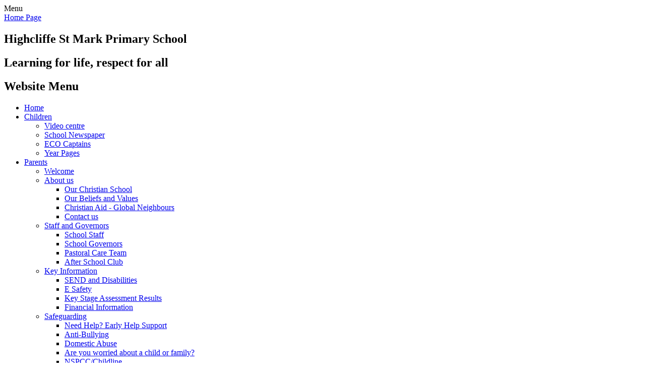

--- FILE ---
content_type: text/html; charset=utf-8
request_url: https://www.highcliffeprimary.dorset.sch.uk/are-you-worried-about-a-child-or-family/
body_size: 39998
content:

<!doctype html>

            <!--[if IE 6]><html class="lt-ie10 lt-ie9 lt-ie8 lt-ie7 ie6 ie responsive" lang="en"><![endif]-->
            <!--[if IE 7]><html class="lt-ie10 lt-ie9 lt-ie8 ie7 ie responsive" lang="en"><![endif]-->
            <!--[if IE 8]><html class="lt-ie10 lt-ie9 ie8 ie responsive" lang="en"><![endif]-->
            <!--[if IE 9]><html class="lt-ie10 ie9 ie responsive" lang="en"><![endif]-->
            <!--[if gt IE 9]><!--><html class="responsive" lang="en"><!--<![endif]-->
            
  <head>
    <meta charset="utf-8">
    <meta http-equiv="X-UA-Compatible" content="IE=edge">
    <meta name="viewport" content="width=device-width, initial-scale=1, user-scalable=no">
    <meta name="description" content="Highcliffe St Mark Primary School">

    <title>Are you worried about a child or family? | Highcliffe St Mark Primary School</title>

    




  <link rel="stylesheet" href="https://primarysite-prod-sorted.s3.amazonaws.com/static/7.0.4/gen/presenter_prologue_css.7b7812f9.css" type="text/css">




<style type="text/css">
  .ps_primarysite-editor_panel-site-coloured-content {
    background-color: #fffffff!important;
  }
</style>


  <link rel="stylesheet" href="https://primarysite-prod-sorted.s3.amazonaws.com/static/7.0.4/gen/all-site-icon-choices.034951b5.css" type="text/css">



    
    <link rel="shortcut icon" href="https://primarysite-prod.s3.amazonaws.com/theme/HighcliffeStMarkPrimarySchool/favicon.ico">
    <link rel="apple-touch-icon" href="https://primarysite-prod.s3.amazonaws.com/theme/HighcliffeStMarkPrimarySchool/apple-touch-icon-precomposed.png">
    <link rel="apple-touch-icon-precomposed" href="https://primarysite-prod.s3.amazonaws.com/theme/HighcliffeStMarkPrimarySchool/apple-touch-icon-precomposed.png">
    
    <meta name="application-name" content="Highcliffe St Mark Primary School">
    <meta name="msapplication-TileColor" content="#05693a">
    <meta name="msapplication-TileImage" content="https://primarysite-prod.s3.amazonaws.com/theme/HighcliffeStMarkPrimarySchool/metro-icon.png">

    
    <link rel="stylesheet" type="text/css" href="https://primarysite-prod.s3.amazonaws.com/theme/HighcliffeStMarkPrimarySchool/style-global.css">
    <link rel="stylesheet" type="text/css" media="(min-width: 981px)" href="https://primarysite-prod.s3.amazonaws.com/theme/HighcliffeStMarkPrimarySchool/style.css">
    <link rel="stylesheet" type="text/css" media="(max-width: 980px)" href="https://primarysite-prod.s3.amazonaws.com/theme/HighcliffeStMarkPrimarySchool/style-responsive.css">
    <link href="//fonts.googleapis.com/css?family=Fira+Sans:300,400,400i,500,600|Roboto:300,400,400i|Amatic+SC:400,700" rel="stylesheet">
    

    

    

<script>
  // This is the first instance of `window.psProps`, so if these values are removed, make sure
  // `window.psProps = {};` is still there because it's used in other places.
  window.psProps = {
    lazyLoadFallbackScript: 'https://primarysite-prod-sorted.s3.amazonaws.com/static/7.0.4/gen/lazy_load.1bfa9561.js',
    picturefillScript: 'https://primarysite-prod-sorted.s3.amazonaws.com/static/7.0.4/gen/picturefill.a26ebc92.js'
  };
</script>


  <script type="text/javascript" src="https://primarysite-prod-sorted.s3.amazonaws.com/static/7.0.4/gen/presenter_prologue_js.cfb79a3d.js"></script>


<script type="text/javascript">
  function ie() {
    for (var v = 3, el = document.createElement('b'), all = el.all || [];
      el.innerHTML = '<!--[if gt IE ' + (++v) + ']><i><![endif]-->', all[0]; );
    return v > 4 ? v : document.documentMode;
  }

  $(function() {
    switch (ie()) {
      case 10:
        ps.el.html.addClass('ie10');
      case 9:
      case 8:
        ps.el.body.prepend(
          '<div class="unsupported-browser">' +
            '<span class="warning-logo">&#xe00a; </span>' +
            'This website may not display correctly as you are using an old version of ' +
            'Internet Explorer. <a href="/primarysite/unsupported-browser/">More info</a>' +
          '</div>');
        break;
    }
  });
</script>

<script type="text/javascript">
  $(function() {
    ps.el.body
      .data('social_media_url', 'https://social.secure-primarysite.net/site/highcliffe-st-mark-primary-school/')
      .data('social_media_api', 'https://social.secure-primarysite.net/api/site-connected/highcliffe-st-mark-primary-school/')
      .data('STATIC_URL', 'https://primarysite-prod-sorted.s3.amazonaws.com/static/7.0.4/')
      .data('site_width', 715)
      .data('news_width', 527)
      .data('csrf_token', 'uil9W69p4M3nZSBBvK6M5WMWu6bOUpilSkFIddVwmtTlriO6OXsuyv8ZPljY3mQX')
      .data('disable_right_click', 'True')
      .data('normalize_css', 'https://primarysite-prod-sorted.s3.amazonaws.com/static/7.0.4/gen/normalize_css.7bf5a737.css')
      .data('ck_editor_counterbalances', 'https://primarysite-prod-sorted.s3.amazonaws.com/static/7.0.4/gen/ck_editor_counterbalances.2519b40e.css')
      .data('basic_site', false)
      // Seasonal Effects
      .data('include_seasonal_effects', '')
      .data('show_seasonal_effects_on_page', '')
      .data('seasonal_effect', '22')
      .data('can_enable_seasonal_effects', 'False')
      .data('seasonal_effect_active', 'False')
      .data('disablePicturesBlock', false)
      .data('hasNewCookiePopup', true);

    if (document.documentElement.dataset.userId) {
      window.updateCsrf();
    }
  });
</script>


<script>

function recaptchaCallback() {
    grecaptcha.ready(function() {
        var grecaptcha_execute = function(){
    grecaptcha.execute('6LcHwgAiAAAAAJ6ncdKlMyB1uNoe_CBvkfgBiJz1', {action: 'homepage'}).then(function(token) {
        document.querySelectorAll('input.django-recaptcha-hidden-field').forEach(function (value) {
            value.value = token;
        });
        return token;
    })
};
grecaptcha_execute()
setInterval(grecaptcha_execute, 120000);


    });
  };
</script>






  </head>

  <body>
    

    <div class="responsive-bar visible-small">
      <span class="navbar-toggle website-navbar-toggle visible-small" data-nav="website"></span>
      <span class="navigation-bar-title">Menu</span>
      <span class="responsive-bar-search icon-font-magnify"></span>
    </div>

    <div class="container">
      
      <section class="top-bar">
        
        <header class="main-header">
          
          <a href="/" class="home-link" title="Home Page">Home Page</a>
          <h1>Highcliffe St Mark <span>Primary School</span></h1>
          <h2>Learning for life, respect for all</h2>

          
        </header>
        
        
        <nav class="main-nav mobile-nav small">
          <span class="close-mobile-nav" data-nav="website"></span>
          <h2 class="ps_mobile-header">Website Menu</h2>

          <ul>
            <li class="ps_topic_link home-btn"><a href="/">Home</a></li>
            <li class="ps_nav-top-level ps_submenu ps_topic_link ps_topic_slug_children"><a href="/topic/children" >Children</a><ul><li class="  ps_page_link ps_page_slug_video-centre"><a href="/video-centre/" >Video centre</a></li>
<li class="  ps_page_link ps_page_slug_school-newspaper"><a href="/school-newspaper/" >School Newspaper</a></li>
<li class="  ps_page_link ps_page_slug_eco-captains"><a href="/eco-captains/" >ECO Captains</a></li>
<li class="  ps_page_link ps_page_slug_year-pages"><a href="/topic/year-pages" >Year Pages</a></li></ul></li>
            <li class="ps_nav-top-level ps_submenu ps_topic_link ps_topic_slug_parents"><a href="/topic/parents" >Parents</a><ul><li class="  ps_page_link ps_page_slug_welcome"><a href="/welcome/" >Welcome</a></li>
<li class=" ps_submenu ps_page_link ps_page_slug_about-us"><a href="/about-us/" >About us</a><ul><li class="  ps_page_link ps_page_slug_our-christian-school"><a href="/our-christian-school/" >Our Christian School</a></li>
<li class="  ps_page_link ps_page_slug_our-beliefs-and-values-1"><a href="/our-beliefs-and-values-1/" >Our Beliefs and Values</a></li>
<li class="  ps_page_link ps_page_slug_christian-aid-global-neighbours"><a href="/christian-aid-global-neighbours/" >Christian Aid - Global Neighbours</a></li>
<li class="  ps_page_link ps_page_slug_contact-us-1"><a href="/contact-us-1/" >Contact us</a></li></ul></li>
<li class=" ps_submenu ps_page_link ps_page_slug_staff-and-governors"><a href="/staff-and-governors/" >Staff and Governors</a><ul><li class="  ps_page_link ps_page_slug_school-staff-1"><a href="/school-staff-1/" >School Staff</a></li>
<li class="  ps_page_link ps_page_slug_school-governors"><a href="/school-governors/" >School Governors</a></li>
<li class="  ps_page_link ps_page_slug_pastoral-care-team"><a href="/pastoral-care-team/" >Pastoral Care Team</a></li>
<li class="  ps_page_link ps_page_slug_after-school-club"><a href="/after-school-club/" >After School Club</a></li></ul></li>
<li class=" ps_submenu ps_page_link ps_page_slug_key-information"><a href="/key-information/" >Key Information</a><ul><li class="  ps_page_link ps_page_slug_send-and-disabilities-1"><a href="/send-and-disabilities-1/" >SEND and Disabilities</a></li>
<li class="  ps_page_link ps_page_slug_e-safety-1"><a href="/e-safety-1/" >E Safety</a></li>
<li class="  ps_page_link ps_page_slug_key-stage-assessment-results-2"><a href="/key-stage-assessment-results-2/" >Key Stage Assessment Results</a></li>
<li class="  ps_page_link ps_page_slug_financial-information"><a href="/financial-information/" >Financial Information</a></li></ul></li>
<li class=" ps_submenu ps_page_link ps_page_slug_safeguarding-2"><a href="/safeguarding-2/" >Safeguarding</a><ul><li class="  ps_page_link ps_page_slug_need-help-early-help-support"><a href="/need-help-early-help-support/" >Need Help? Early Help Support</a></li>
<li class="  ps_page_link ps_page_slug_anti-bullying"><a href="/anti-bullying/" >Anti-Bullying</a></li>
<li class="  ps_page_link ps_page_slug_domestic-abuse"><a href="/domestic-abuse/" >Domestic Abuse</a></li>
<li class="  ps_page_link ps_page_slug_are-you-worried-about-a-child-or-family"><a href="/are-you-worried-about-a-child-or-family/" >Are you worried about a child or family?</a></li>
<li class="  ps_page_link ps_page_slug_nspccchildline"><a href="/nspccchildline/" >NSPCC/Childline</a></li>
<li class="  ps_page_link ps_page_slug_mental-health"><a href="/mental-health/" >Mental Health</a></li>
<li class="  ps_page_link ps_page_slug_online-safety-advice-for-parents"><a href="/online-safety-advice-for-parents/" >Online Safety Advice for parents</a></li></ul></li>
<li class=" ps_submenu ps_page_link ps_page_slug_useful-information"><a href="/useful-information/" >Useful Information</a><ul><li class="  ps_page_link ps_page_slug_highcliffe-library-2"><a href="/highcliffe-library-2/" >Highcliffe Library</a></li>
<li class="  ps_page_link ps_page_slug_y5-6-mobile-phones"><a href="/y5-6-mobile-phones/" >Y5 &amp; 6 Mobile Phones</a></li>
<li class="  ps_page_link ps_page_slug_school-plan-1"><a href="/school-plan-1/" >School plan</a></li>
<li class="  ps_page_link ps_page_slug_school-uniform-1"><a href="/school-uniform-1/" >School uniform</a></li>
<li class="  ps_page_link ps_page_slug_school-lunches-1"><a href="/school-lunches-1/" >School lunches</a></li>
<li class="  ps_page_link ps_page_slug_medical-information-2"><a href="/medical-information-2/" >Medical information</a></li>
<li class="  ps_page_link ps_page_slug_parent-courses-and-information"><a href="/parent-courses-and-information/" >Parent courses and information</a></li>
<li class="  ps_page_link ps_page_slug_absence-request-form"><a href="/absence-request-form/" >Absence Request Form</a></li>
<li class="  ps_page_link ps_page_slug_music-lessons"><a href="/music-lessons/" >Music Lessons</a></li></ul></li>
<li class="  ps_page_link ps_page_slug_admission-arrangements-1"><a href="/admission-arrangements-1/" >Admission Arrangements</a></li>
<li class=" ps_submenu ps_page_link ps_page_slug_fledglings-pre-school-1"><a href="/fledglings-pre-school-1/" >Fledglings Pre-School</a><ul><li class="  ps_page_link ps_page_slug_how-to-apply-for-a-space"><a href="/how-to-apply-for-a-space/" >How to apply for a space</a></li>
<li class="  ps_page_link ps_page_slug_our-sessions-and-fees"><a href="/our-sessions-and-fees/" >Our sessions and fees</a></li>
<li class="  ps_page_link ps_page_slug_meet-the-team-1"><a href="/meet-the-team-1/" >Meet the team</a></li>
<li class="  ps_page_link ps_page_slug_our-curriculum"><a href="/our-curriculum/" >Our curriculum</a></li>
<li class="  ps_page_link ps_page_slug_important-information-1"><a href="/important-information-1/" >Important information</a></li>
<li class="  ps_page_link ps_page_slug_ready-steady-school"><a href="/ready-steady-school/" >Ready, steady, school!</a></li>
<li class="  ps_page_link ps_page_slug_hot-school-meals"><a href="/hot-school-meals/" >Hot school meals</a></li></ul></li>
<li class=" ps_submenu ps_page_link ps_page_slug_starting-in-foundation-in-our-school-2025"><a href="/starting-in-foundation-in-our-school-2025/" >Starting in Foundation in our school 2025</a><ul><li class="  ps_page_link ps_page_slug_school-readiness-workshop"><a href="/school-readiness-workshop/" >School Readiness Workshop</a></li>
<li class=" ps_submenu ps_page_link ps_page_slug_information-for-parents"><a href="/information-for-parents/" >Information for parents</a><ul><li class="  ps_page_link ps_page_slug_important-information"><a href="/important-information/" >Important information</a></li>
<li class="  ps_page_link ps_page_slug_information-shared-at-new-parents-information-even"><a href="/information-shared-at-new-parents-information-even/" >Information shared at New Parents Information Evening</a></li>
<li class="  ps_page_link ps_page_slug_school-hot-meals-information"><a href="/school-hot-meals-information/" >School hot meals information</a></li></ul></li>
<li class="  ps_page_link ps_page_slug_off-to-big-school-resources-for-parents-1"><a href="/off-to-big-school-resources-for-parents-1/" >Off to big school! Resources for parents</a></li>
<li class="  ps_page_link ps_page_slug_photo-tour-of-our-school"><a href="/photo-tour-of-our-school/" >Photo tour of our school</a></li></ul></li>
<li class=" ps_submenu ps_page_link ps_page_slug_childcare-clubs-local-events"><a href="/childcare-clubs-local-events/" >Childcare, Clubs &amp; Local Events</a><ul><li class="  ps_page_link ps_page_slug_after-school-club-and-breakfast-club-info"><a href="/after-school-club-and-breakfast-club-info/" >After School Club and Breakfast Club info</a></li>
<li class="  ps_page_link ps_page_slug_holiday-club-1"><a href="/holiday-club-1/" >Holiday Club</a></li>
<li class="  ps_page_link ps_page_slug_external-club-providers-local-events"><a href="/external-club-providers-local-events/" >External  Club Providers &amp; Local Events</a></li></ul></li>
<li class="  ps_page_link ps_page_slug_calendar"><a href="/diary/grid/" >Calendar</a></li>
<li class="  ps_page_link ps_page_slug_newsletters"><a href="/stream/newsletters/full/1/-//" >Newsletters</a></li>
<li class=" ps_submenu ps_page_link ps_page_slug_recent-letters"><a href="/recent-letters/" >Recent Letters</a><ul><li class="  ps_page_link ps_page_slug_letters-sent-to-all-parentscarers"><a href="/letters-sent-to-all-parentscarers/" >Letters sent to all parents/carers</a></li>
<li class="  ps_page_link ps_page_slug_foundation-2"><a href="/foundation-2/" >Foundation</a></li>
<li class="  ps_page_link ps_page_slug_year-1-2"><a href="/year-1-2/" >Year 1</a></li>
<li class="  ps_page_link ps_page_slug_year-2-2"><a href="/year-2-2/" >Year 2</a></li>
<li class="  ps_page_link ps_page_slug_year-3-2"><a href="/year-3-2/" >Year 3</a></li>
<li class="  ps_page_link ps_page_slug_year-4-2"><a href="/year-4-2/" >Year 4</a></li>
<li class="  ps_page_link ps_page_slug_year-5-2"><a href="/year-5-2/" >Year 5</a></li>
<li class="  ps_page_link ps_page_slug_year-6-2"><a href="/year-6-2/" >Year 6</a></li></ul></li>
<li class="  ps_page_link ps_page_slug_policies"><a href="/policies/" >Policies</a></li>
<li class="  ps_page_link ps_page_slug_term-dates"><a href="/term-dates/" >Term Dates</a></li>
<li class="  ps_page_link ps_page_slug_job-vacancies"><a href="/job-vacancies/" >Job Vacancies</a></li></ul></li>
            <li class="ps_nav-top-level ps_submenu ps_topic_link ps_topic_slug_community"><a href="/topic/community" >Community</a><ul><li class="  ps_page_link ps_page_slug_parent-reps"><a href="/parent-reps/" >Parent Reps</a></li>
<li class="  ps_page_link ps_page_slug_local-links"><a href="/local-links/" >Local Links</a></li>
<li class=" ps_submenu ps_page_link ps_page_slug_friends"><a href="/friends/" >FRIENDS</a><ul><li class="  ps_page_link ps_page_slug_welcome-to-friends"><a href="/welcome-to-friends/" >Welcome to FRIENDS</a></li>
<li class="  ps_page_link ps_page_slug_newsletters-1"><a href="/newsletters-1/" >Newsletters</a></li>
<li class="  ps_page_link ps_page_slug_forthcoming-events-1"><a href="/forthcoming-events-1/" >Forthcoming Events</a></li>
<li class="  ps_page_link ps_page_slug_second-hand-uniform"><a href="/second-hand-uniform/" >Second Hand Uniform</a></li>
<li class="  ps_page_link ps_page_slug_other-ways-to-fundraise"><a href="/other-ways-to-fundraise/" >Other Ways to Fundraise</a></li></ul></li>
<li class="  ps_page_link ps_page_slug_staff-zone"><a href="/staff-zone/" >Staff Zone</a></li>
<li class="  ps_page_link ps_page_slug_governors-zone"><a href="/governors-zone/" >Governors&#x27; Zone</a></li></ul></li>
            <li class="ps_nav-top-level ps_submenu ps_topic_link ps_topic_slug_curriculum"><a href="/topic/curriculum" >Curriculum</a><ul><li class=" ps_submenu ps_page_link ps_page_slug_curriculum"><a href="/curriculum/" >Curriculum</a><ul><li class=" ps_submenu ps_page_link ps_page_slug_english-8"><a href="/english-8/" >English</a><ul><li class="  ps_page_link ps_page_slug_writing-1"><a href="/writing-1/" >Writing</a></li>
<li class="  ps_page_link ps_page_slug_speaking-and-listening"><a href="/speaking-and-listening/" >Speaking and Listening</a></li></ul></li>
<li class="  ps_page_link ps_page_slug_reading-2"><a href="/reading-2/" >Reading</a></li>
<li class="  ps_page_link ps_page_slug_maths-9"><a href="/maths-9/" >Maths</a></li>
<li class="  ps_page_link ps_page_slug_science-9"><a href="/science-9/" >Science</a></li>
<li class="  ps_page_link ps_page_slug_computing-1"><a href="/computing-1/" >Computing</a></li>
<li class=" ps_submenu ps_page_link ps_page_slug_pshe"><a href="/pshe/" >PSHE</a><ul><li class="  ps_page_link ps_page_slug_the-life-tent"><a href="/the-life-tent/" >The Life Tent</a></li></ul></li>
<li class="  ps_page_link ps_page_slug_geography-3"><a href="/geography-3/" >Geography</a></li>
<li class="  ps_page_link ps_page_slug_history-3"><a href="/history-3/" >History</a></li>
<li class="  ps_page_link ps_page_slug_music-1"><a href="/music-1/" >Music</a></li>
<li class="  ps_page_link ps_page_slug_pe-2"><a href="/pe-2/" >PE</a></li>
<li class="  ps_page_link ps_page_slug_mfl-1"><a href="/mfl-1/" >MFL</a></li>
<li class="  ps_page_link ps_page_slug_design-technology-1"><a href="/design-technology-1/" >Design Technology</a></li>
<li class="  ps_page_link ps_page_slug_art-5"><a href="/art-5/" >Art</a></li>
<li class="  ps_page_link ps_page_slug_re-2"><a href="/re-2/" >RE</a></li>
<li class="  ps_page_link ps_page_slug_our-learning-culture"><a href="/our-learning-culture/" >Our Learning Culture</a></li>
<li class="  ps_page_link ps_page_slug_our-creative-learning"><a href="/our-creative-learning/" >Our Creative Learning</a></li></ul></li>
<li class="  ps_page_link ps_page_slug_rshe"><a href="/rshe/" >RSHE</a></li>
<li class="  ps_page_link ps_page_slug_eco-schools-green-flag-award"><a href="/eco-schools-green-flag-award/" >Eco Schools Green Flag Award</a></li></ul></li>
            
            <li class="login-responsive visible-small">
            
              
  <a href="https://highcliffe-st-mark-primary-school.secure-primarysite.net/accounts/login/primarysite/?next=/are-you-worried-about-a-child-or-family/" rel="nofollow">Log in</a>


            
            </li>
          </ul>
        </nav>
        
        
        <section class="cp-top-content" ps-cp-id="43">
          <article class="cp-content-wrap ">  
            <div class="cp-content-trigger desktop-only">
              <div class="cp-icon-wrap">
                <span class="cp-font-icon btn-inactive" aria-hidden="true">&#x004a;</span>
                <span class="cp-font-icon btn-active" aria-hidden="true">&#x004a;</span>
              </div>
              <div class="cp-title-swap">
                <span class="btn-inactive">Search</span>
                <span class="btn-active">Search</span>
              </div>
            </div>  
            <div class="cp-content-block">
              
                
                


  <div class="google-search-widget" data-cookie="google-search">
    <textarea data-template="cookie" hidden>
      <script src="https://cse.google.com/cse.js?cx=018064204022535857943:y-yijvpvpq0"></script>
      <gcse:searchbox-only></gcse:searchbox-only>
    </textarea>
  </div>


            </div>   
          </article><!-- /content-wrap -->

          <article class="cp-content-wrap desktop-only">  
            <div class="cp-content-trigger">
              <div class="cp-icon-wrap">
                <span class="cp-font-icon btn-inactive" aria-hidden="true">&#x004b;</span>
                <span class="cp-font-icon btn-active" aria-hidden="true">&#x004b;</span>
              </div>
              <div class="cp-title-swap">
                <span class="btn-inactive">Translate</span>
                <span class="btn-active">Translate</span>
              </div>
            </div>  
            <div class="cp-content-block">
              
               


  



  <div class="google-translate-widget " id="google_translate_element" data-cookie="google-translate">
    <textarea data-template="cookie" hidden>
      

      <script>
        function googleTranslateElementInit() {
          new google.translate.TranslateElement({
            layout: google.translate.TranslateElement.InlineLayout.SIMPLE,
            pageLanguage: 'en'
          }, 'google_translate_element');
        }
      </script>

      <script src="https://translate.google.com/translate_a/element.js?cb=googleTranslateElementInit"></script>
      <script src="https://primarysite-prod-sorted.s3.amazonaws.com/static/7.0.4/gen/google_translate.3323e9a6.js"></script>
    </textarea>
  </div>


            </div>   
          </article><!-- /content-wrap -->

          <article class="cp-content-wrap  desktop-only"> 
            <div class="cp-content-trigger">
              <div class="cp-icon-wrap">
                <span class="cp-font-icon btn-inactive" aria-hidden="true">&#x0047;</span>
                <span class="cp-font-icon btn-active" aria-hidden="true">&#x0048;</span>
              </div>
              <div class="cp-title-swap">
                <span class="btn-inactive">Log In</span>
                <span class="btn-active">Log In</span>
              </div>
              <span class="cp-link-only">
                
  <a href="https://highcliffe-st-mark-primary-school.secure-primarysite.net/accounts/login/primarysite/?next=/are-you-worried-about-a-child-or-family/" rel="nofollow">Log in</a>


              </span>
            </div>
          </article><!-- /content-wrap -->  
        </section><!--/cp-top-content -->
      
      </section><!-- end of top -bar-->
      
      
       
       
          <div class="img-wrap">
            
              
              <section class="full-width-slide responsive-slideshow">
                

<script type="text/javascript">
  var slideshows = (slideshows || []).concat({"full-width-slide": {"autoplay": 4, "identifier": "full-width-slide", "images": [{"image": "https://primarysite-prod-sorted.s3.amazonaws.com/highcliffe-st-mark-primary-school/UploadedImage/721c01cf985c4d35b68aca11cb57a937.jpg"}, {"image": "https://primarysite-prod-sorted.s3.amazonaws.com/highcliffe-st-mark-primary-school/UploadedImage/3143846a398642c38950a8882e627247.jpg"}, {"image": "https://primarysite-prod-sorted.s3.amazonaws.com/highcliffe-st-mark-primary-school/UploadedImage/5c112dbb1e3f4af88c82068246a7e589.jpg"}, {"image": "https://primarysite-prod-sorted.s3.amazonaws.com/highcliffe-st-mark-primary-school/UploadedImage/a1494ebc017b4dc2b83706ec0a5f115a.jpg"}, {"image": "https://primarysite-prod-sorted.s3.amazonaws.com/highcliffe-st-mark-primary-school/UploadedImage/8d0d57d0afe94924930617d95a532381.jpg"}, {"image": "https://primarysite-prod-sorted.s3.amazonaws.com/highcliffe-st-mark-primary-school/UploadedImage/e9f9b647757043cfa5c47be45423a53a.jpg"}, {"image": "https://primarysite-prod-sorted.s3.amazonaws.com/highcliffe-st-mark-primary-school/UploadedImage/44e217fce2f84556b740dcbf8bff4fac.jpg"}, {"image": "https://primarysite-prod-sorted.s3.amazonaws.com/highcliffe-st-mark-primary-school/UploadedImage/46d26d3795b4409292aab381cdb993a7.jpg"}], "is_fullscreen": true, "show_on_mobile": true, "slideshow_description": ""}});
</script>


  
    <script async type="text/javascript" src="https://primarysite-prod-sorted.s3.amazonaws.com/static/7.0.4/gen/responsive_slideshow.23d621a3.js"></script>
  


              </section>
            
          </div><!-- /img-wrap -->  
      
      
      
      
      <div class="inner-container">
        
        
        
          <nav class="sub-nav small desktop-only">
            <h2>More in this Section</h2>
            <ul>
               
<li class="ps_page_link ps_page_slug_welcome "><a href="/welcome/">Welcome</a></li>

<li class="ps_page_link ps_page_slug_about-us "><a href="/about-us/">About us</a></li>

<li class="ps_page_link ps_page_slug_staff-and-governors "><a href="/staff-and-governors/">Staff and Governors</a></li>

<li class="ps_page_link ps_page_slug_key-information "><a href="/key-information/">Key Information</a></li>

<li class="ps_page_link ps_page_slug_safeguarding-2 "><a href="/safeguarding-2/">Safeguarding</a></li>

<li class="ps_page_link ps_page_slug_useful-information "><a href="/useful-information/">Useful Information</a></li>

<li class="ps_page_link ps_page_slug_admission-arrangements-1 "><a href="/admission-arrangements-1/">Admission Arrangements</a></li>

<li class="ps_page_link ps_page_slug_fledglings-pre-school-1 "><a href="/fledglings-pre-school-1/">Fledglings Pre-School</a></li>

<li class="ps_page_link ps_page_slug_starting-in-foundation-in-our-school-2025 "><a href="/starting-in-foundation-in-our-school-2025/">Starting in Foundation in our school 2025</a></li>

<li class="ps_page_link ps_page_slug_childcare-clubs-local-events "><a href="/childcare-clubs-local-events/">Childcare, Clubs &amp; Local Events</a></li>

<li class="ps_page_link ps_page_slug_calendar "><a href="/calendar/">Calendar</a></li>

<li class="ps_page_link ps_page_slug_newsletters "><a href="/newsletters/">Newsletters</a></li>

<li class="ps_page_link ps_page_slug_recent-letters "><a href="/recent-letters/">Recent Letters</a></li>

<li class="ps_page_link ps_page_slug_policies "><a href="/policies/">Policies</a></li>

<li class="ps_page_link ps_page_slug_term-dates "><a href="/term-dates/">Term Dates</a></li>

<li class="ps_page_link ps_page_slug_job-vacancies "><a href="/job-vacancies/">Job Vacancies</a></li>

 
            </ul>
          </nav>
        
        
         
        <div class="cc-wrap">
        <div class="content-container">
          <h1 class="page-title">Are you worried about a child or family?</h1>

          <ul class="breadcrumbs small">
            <li><a href="/">Home</a></li>

<li><a href="/topic/parents">Parents</a></li>

<li><a href="/safeguarding-2/">Safeguarding</a></li>

<li><a href="/are-you-worried-about-a-child-or-family/">Are you worried about a child or family?</a></li>


          </ul>

          
  <div class="one-col-layout">
<div class="column-one">
<div class="ps_content_type_richtext">
<p>Children&#39;s First Response MASH - BCP Council</p><p>&nbsp;</p><p>The Children&#39;s First Response Multi-Agency Safeguarding Hub (MASH) is the single point of contact for Children&#39;s Social Care and Early Help in Bournemouth, Christchurch, and Poole.&nbsp;It provides the public and professionals with information, advice and support for children who are vulnerable and at risk and is made up of the MASH and Early Help Teams.</p><p>Contact the Childrens First Response MASH:</p><ul><li>if you are worried a child or young person is at risk of, or is being hurt or abused</li><li>if you know of a child or young person who may be vulnerable without additional help and support</li><li>if you want to know more about the services available to support children, young people and their families</li></ul><p>If you are a member of the public please telephone or&nbsp;<a href="mailto:childrensfirstresponse@bcpcouncil.gov.uk">e-mail the team</a>.&nbsp;</p></div>
<div class="ps_content_type_external_link">

<ul class="inline-icon-compact ps_element-icon-small-stacked">
    <li>
        <span class="icon-image external-link"></span>
        <a href="https://fid.bcpcouncil.gov.uk/send-local-offer/categories/social-care/information-advice-and-support/childrens-first-response-mash-bcp-council" target="_blank">MASH - Multi Agency Safeguarding Hub</a>
    </li>
</ul>
</div>
</div>
</div>


        </div>
        </div>

       </div> <!-- end of inner container -->
      
      
     
      
      <section class="bottom-bar">

        <footer class="main-footer small">
          
          
            <section class="scrolling-banner medium">
              <span></span>
            </section>
          
          
          <div class="footer-links small">
            <ul class="footer-left">
              <li><a href="/special/sitemap/">Sitemap</a></li>
              
              <li class="footer-policies">
                <button class="footer-policies-button" type="button" aria-controls="footer-policies-list" aria-expanded="false">
                  <!-- Hack this using an <a> element so it picks up the correct colour from the CSS. -->
                  <a>
                    Policies
                    <svg class="footer-policies-button-link-arrow" viewBox="0 0 20 20">
                      <path d="M20,14.16a.63.63,0,0,0-.2-.46L10.46,4.37a.63.63,0,0,0-.88,0l0,0L.2,13.7a.63.63,0,0,0-.2.46.6.6,0,0,0,.2.46l1,1a.62.62,0,0,0,.88,0l0,0L10,7.76l7.89,7.86a.62.62,0,0,0,.88,0l0,0,1-1A.7.7,0,0,0,20,14.16Z"/>
                    </svg>
                  </a>
                </button>

                <ul class="footer-policies-list" id="footer-policies-list">
                  <li class="footer-policies-list-item">
                    <a class="footer-policies-list-item-link" href="/special/accessibility-statement/">
                      Accessibility Statement
                    </a>
                  </li>

                  <li class="footer-policies-list-item">
                    <a class="footer-policies-list-item-link" href="/special/cookie-information/">
                      Cookie Information
                    </a>
                  </li>

                  <li class="footer-policies-list-item">
                    <a class="footer-policies-list-item-link" href="/special/policy/">
                      Website Policy
                    </a>
                  </li>
                </ul>
              </li>
              <li><script type="text/javascript">
	(function () {
	    var div = document.createElement('div'),
	        ref = document.getElementsByTagName('base')[0] ||
	              document.getElementsByTagName('script')[0];

	    div.innerHTML = '&shy;<style> .hit-counter { visibility: hidden; }</style>';

	    ref.parentNode.insertBefore(div, ref);
	})();
</script>

  <span class="hit-counter-digits">
	
		<span class="
			hit-counter-position-1
			hit-counter-digit

			
				hit-counter-digit-5
			
		">
			5
		</span>
		
		<span class="
			hit-counter-position-2
			hit-counter-digit

			
				hit-counter-digit-4
			
		">
			4
		</span>
		
		<span class="
			hit-counter-position-3
			hit-counter-digit

			
				hit-counter-digit-9
			
		">
			9
		</span>
		
		<span class="
			hit-counter-position-4
			hit-counter-digit

			
				hit-counter-digit-9
			
		">
			9
		</span>
		
		<span class="
			hit-counter-position-5
			hit-counter-digit

			
				hit-counter-digit-5
			
		">
			5
		</span>
		
		<span class="
			hit-counter-position-6
			hit-counter-digit

			
				hit-counter-digit-3
			
		">
			3
		</span>
		
  </span>

<script type="text/javascript">
	$.ajax({
		url: "/i/api/hit_counter_update",
		success: function(data){
			data = $.parseJSON(data);

			// build the content element first
			var content = "";
			$.each(data, function(i, digit){
				content += ' <span class="hit-counter-position-' + (i + 1) + ' hit-counter-digit hit-counter-digit-' + data[i] + '"> ' + data[i] + ' </span> ';

			});

			$(".hit-counter").css("visibility", "visible");
			// replace all digits at once
			// this will emit new "digit added"-events, but shouldn't change any other semantics
			$(".hit-counter-digits").html(content);
		}
	});
</script>
 Visitors</li>
            </ul>

            <ul class="text-right">
              <li>All website content copyright &copy; Highcliffe St Mark Primary School</li>
              <li><a href="https://primarysite.net" rel="nofollow">Website design by<span class="psa-foot" aria-hidden="true">&#x0041;</span>PrimarySite</a></li>
            </ul>
          </div>
        </footer>

      </section>
      
    </div>

    
    <div class="scroll-top">&#xe000;<span>Top</span></div>

    
    



<script>
  (function() {
    const htmlElement = document.documentElement;

    htmlElement.dataset.gitRevision = '7.0.4';
    htmlElement.dataset.sentryPublicDsn = '';
    htmlElement.dataset.userId = '';
  })();
</script>


  <script type="text/javascript" src="https://primarysite-prod-sorted.s3.amazonaws.com/static/7.0.4/gen/raven_js.8e8cd4fb.js"></script>






  <div class="cookie-settings">
    <div class="cookie-settings-popup">
      <h1 class="cookie-settings-popup-heading">Cookies</h1>

      <p>Unfortunately not the ones with chocolate chips.</p>
      <p>Our cookies ensure you get the best experience on our website.</p>
      <p>Please make your choice!</p>

      <span class="cookie-settings-popup-buttons">
        <button class="cookie-settings-popup-buttons-reject" aria-label="Reject all cookies" type="button" tabindex="1">
          Reject all
        </button>
        <button class="cookie-settings-popup-buttons-accept" aria-label="Accept all cookies" type="button" tabindex="2">
          Accept all
        </button>
        <button class="cookie-settings-popup-buttons-custom" aria-label="Customise cookie settings" type="button" tabindex="3">
          Customise cookie settings
        </button>
      </span>
    </div>

    <div class="cookie-settings-options-popup">
      <div class="cookie-settings-options-popup-content">
        <h1 class="cookie-settings-options-popup-heading" tabindex="-1">Cookies</h1>
        <p>
          Some cookies are necessary in order to make this website function correctly. These are set
          by default and whilst you can block or delete them by changing your browser settings, some
          functionality such as being able to log in to the website will not work if you do this.
          The necessary cookies set on this website are as follows:
        </p>

        <h2 class="cookie-settings-options-popup-sub-heading">Website CMS</h2>
        <p class="cookie-settings-options-popup-text">
          A 'sessionid' token is required for logging in to the website and a 'crfstoken' token is
          used to prevent cross site request forgery.<br>
          An 'alertDismissed' token is used to prevent certain alerts from re-appearing if they have
          been dismissed.<br>
          An 'awsUploads' object is used to facilitate file uploads.
        </p>

        <h2 class="cookie-settings-options-popup-sub-heading">Matomo</h2>
        <p class="cookie-settings-options-popup-text">
          We use
          <a href="https://matomo.org/faq/general/faq_146/" target="_blank" rel="noopener noreferrer">Matomo cookies</a>
          to improve the website performance by capturing information such as browser and device
          types. The data from this cookie is anonymised.
        </p>

        <h2 class="cookie-settings-options-popup-sub-heading">reCaptcha</h2>
        <p class="cookie-settings-options-popup-text">
          Cookies are used to help distinguish between humans and bots on contact forms on this
          website.
        </p>

        <h2 class="cookie-settings-options-popup-sub-heading">Cookie notice</h2>
        <p class="cookie-settings-options-popup-text">
          A cookie is used to store your cookie preferences for this website.
        </p>

        Cookies that are not necessary to make the website work, but which enable additional
        functionality, can also be set. By default these cookies are disabled, but you can choose to
        enable them below:
      </div>

      <div class="cookie-settings-options-popup-buttons">
        <button class="cookie-settings-options-popup-buttons-reject" aria-label="Reject all cookies" type="button">
          Reject all
        </button>
        <button class="cookie-settings-options-popup-buttons-accept" aria-label="Accept all cookies" type="button">
          Accept all
        </button>
        <button class="cookie-settings-options-popup-buttons-save" aria-label="Save cookie settings" type="button">
          Save
        </button>
      </div>
    </div>
  </div>

  
    <script type="text/javascript" src="https://primarysite-prod-sorted.s3.amazonaws.com/static/7.0.4/gen/cookies_js.aedb4301.js"></script>
  






  <script class="common-scripts-script" src="https://primarysite-prod-sorted.s3.amazonaws.com/static/7.0.4/gen/common_scripts.4317a259.js"></script>




<script>
    if (document.querySelectorAll('input.django-recaptcha-hidden-field').length > 0) {
        var s = document.createElement('script');
        s.setAttribute('src','https://www.google.com/recaptcha/api.js?render=6LcHwgAiAAAAAJ6ncdKlMyB1uNoe_CBvkfgBiJz1');
        s.onload=recaptchaCallback;
        document.body.appendChild(s);
    }
</script>


    <script type="text/javascript" src="https://primarysite-prod.s3.amazonaws.com/theme/HighcliffeStMarkPrimarySchool/app.js"></script>
    <script type="text/javascript" src="https://primarysite-prod.s3.amazonaws.com/theme/HighcliffeStMarkPrimarySchool/custom.js"></script>
    

    <script type="text/javascript">
  var _paq = _paq || [];

  (function() {
    var u = 'https://piwik.secure-primarysite.net/';

    _paq.push(['setTrackerUrl', u + 'piwik.php']);

    var psHostnameRegex = new RegExp('^([A-Za-z0-9-]{1,63}\\.)+secure-primarysite.net', 'i');

    if (psHostnameRegex.test(window.location.hostname)) {
      // If you're on the subdomain use the common subdomain tracker.
      _paq.push(['setSiteId', 1]);
      _paq.push(['setCookieDomain', '*.secure-primarysite.net']);
      _paq.push(['setDomains', '*.secure-primarysite.net']);
    } else {
      // If you're not on the subdomain use the site specific tracker.
      _paq.push(['setSiteId', 1692]);
    }

    _paq.push(['trackPageView']);
    _paq.push(['enableLinkTracking']);

    var d = document,
        g = d.createElement('script'),
        s = d.getElementsByTagName('script')[0];

    g.type = 'text/javascript';
    g.defer = true;
    g.async = true;
    g.src = u + 'piwik.js';
    s.parentNode.insertBefore(g, s);
  })();
</script>

  </body>
</html>
